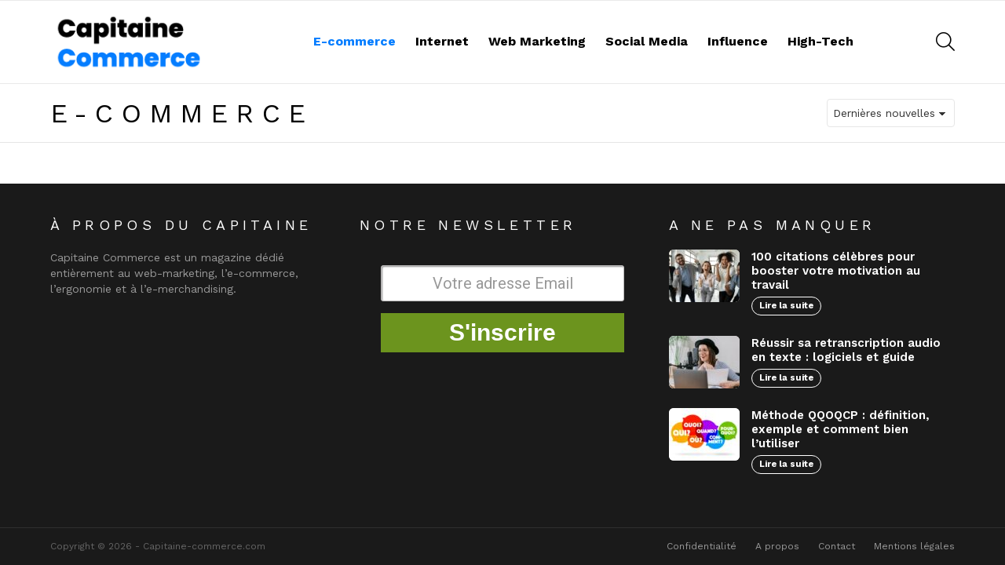

--- FILE ---
content_type: text/html; charset=UTF-8
request_url: https://www.capitaine-commerce.com/category/e-commerce/
body_size: 13850
content:
<!DOCTYPE html>
<!--[if IE 8]>
<html class="no-js g1-off-outside lt-ie10 lt-ie9" id="ie8" lang="fr-FR"><![endif]-->
<!--[if IE 9]>
<html class="no-js g1-off-outside lt-ie10" id="ie9" lang="fr-FR"><![endif]-->
<!--[if !IE]><!-->
<html class="no-js g1-off-outside" lang="fr-FR"><!--<![endif]-->
<head>
	<meta charset="UTF-8"/>
	<link rel="profile" href="http://gmpg.org/xfn/11"/>
	<link rel="pingback" href="https://www.capitaine-commerce.com/xmlrpc.php"/>

	<meta name='robots' content='index, follow, max-image-preview:large, max-snippet:-1, max-video-preview:-1' />

<meta name="viewport" content="initial-scale=1.0, minimum-scale=1.0, height=device-height, width=device-width" />

	<!-- This site is optimized with the Yoast SEO plugin v26.7 - https://yoast.com/wordpress/plugins/seo/ -->
	<title>Archives des E-commerce - Capitaine Commerce</title>
	<link rel="canonical" href="https://www.capitaine-commerce.com/category/e-commerce/" />
	<meta property="og:locale" content="fr_FR" />
	<meta property="og:type" content="article" />
	<meta property="og:title" content="Archives des E-commerce - Capitaine Commerce" />
	<meta property="og:url" content="https://www.capitaine-commerce.com/category/e-commerce/" />
	<meta property="og:site_name" content="Capitaine Commerce" />
	<meta name="twitter:card" content="summary_large_image" />
	<script type="application/ld+json" class="yoast-schema-graph">{"@context":"https://schema.org","@graph":[{"@type":"CollectionPage","@id":"https://www.capitaine-commerce.com/category/e-commerce/","url":"https://www.capitaine-commerce.com/category/e-commerce/","name":"Archives des E-commerce - Capitaine Commerce","isPartOf":{"@id":"https://www.capitaine-commerce.com/#website"},"breadcrumb":{"@id":"https://www.capitaine-commerce.com/category/e-commerce/#breadcrumb"},"inLanguage":"fr-FR"},{"@type":"BreadcrumbList","@id":"https://www.capitaine-commerce.com/category/e-commerce/#breadcrumb","itemListElement":[{"@type":"ListItem","position":1,"name":"Accueil","item":"https://www.capitaine-commerce.com/"},{"@type":"ListItem","position":2,"name":"E-commerce"}]},{"@type":"WebSite","@id":"https://www.capitaine-commerce.com/#website","url":"https://www.capitaine-commerce.com/","name":"Capitaine Commerce","description":"Le Blog du Commerce Digital","publisher":{"@id":"https://www.capitaine-commerce.com/#organization"},"potentialAction":[{"@type":"SearchAction","target":{"@type":"EntryPoint","urlTemplate":"https://www.capitaine-commerce.com/?s={search_term_string}"},"query-input":{"@type":"PropertyValueSpecification","valueRequired":true,"valueName":"search_term_string"}}],"inLanguage":"fr-FR"},{"@type":"Organization","@id":"https://www.capitaine-commerce.com/#organization","name":"Capitaine Commerce","url":"https://www.capitaine-commerce.com/","logo":{"@type":"ImageObject","inLanguage":"fr-FR","@id":"https://www.capitaine-commerce.com/#/schema/logo/image/","url":"https://www.capitaine-commerce.com/wp-content/uploads/2023/09/capitaine-commerce.png","contentUrl":"https://www.capitaine-commerce.com/wp-content/uploads/2023/09/capitaine-commerce.png","width":207,"height":89,"caption":"Capitaine Commerce"},"image":{"@id":"https://www.capitaine-commerce.com/#/schema/logo/image/"}}]}</script>
	<!-- / Yoast SEO plugin. -->


<link rel='dns-prefetch' href='//fonts.googleapis.com' />
<link rel='preconnect' href='https://fonts.gstatic.com' />
<link rel="alternate" type="application/rss+xml" title="Capitaine Commerce &raquo; Flux" href="https://www.capitaine-commerce.com/feed/" />
<link rel="alternate" type="application/rss+xml" title="Capitaine Commerce &raquo; Flux des commentaires" href="https://www.capitaine-commerce.com/comments/feed/" />
<script type="text/javascript" id="wpp-js" src="https://www.capitaine-commerce.com/wp-content/plugins/wordpress-popular-posts/assets/js/wpp.min.js?ver=7.3.6" data-sampling="0" data-sampling-rate="100" data-api-url="https://www.capitaine-commerce.com/wp-json/wordpress-popular-posts" data-post-id="0" data-token="20e401cc1f" data-lang="0" data-debug="0"></script>
<link rel="alternate" type="application/rss+xml" title="Capitaine Commerce &raquo; Flux de la catégorie E-commerce" href="https://www.capitaine-commerce.com/category/e-commerce/feed/" />
<style id='wp-img-auto-sizes-contain-inline-css' type='text/css'>
img:is([sizes=auto i],[sizes^="auto," i]){contain-intrinsic-size:3000px 1500px}
/*# sourceURL=wp-img-auto-sizes-contain-inline-css */
</style>
<style id='wp-emoji-styles-inline-css' type='text/css'>

	img.wp-smiley, img.emoji {
		display: inline !important;
		border: none !important;
		box-shadow: none !important;
		height: 1em !important;
		width: 1em !important;
		margin: 0 0.07em !important;
		vertical-align: -0.1em !important;
		background: none !important;
		padding: 0 !important;
	}
/*# sourceURL=wp-emoji-styles-inline-css */
</style>
<style id='classic-theme-styles-inline-css' type='text/css'>
/*! This file is auto-generated */
.wp-block-button__link{color:#fff;background-color:#32373c;border-radius:9999px;box-shadow:none;text-decoration:none;padding:calc(.667em + 2px) calc(1.333em + 2px);font-size:1.125em}.wp-block-file__button{background:#32373c;color:#fff;text-decoration:none}
/*# sourceURL=/wp-includes/css/classic-themes.min.css */
</style>
<style id='global-styles-inline-css' type='text/css'>
:root{--wp--preset--aspect-ratio--square: 1;--wp--preset--aspect-ratio--4-3: 4/3;--wp--preset--aspect-ratio--3-4: 3/4;--wp--preset--aspect-ratio--3-2: 3/2;--wp--preset--aspect-ratio--2-3: 2/3;--wp--preset--aspect-ratio--16-9: 16/9;--wp--preset--aspect-ratio--9-16: 9/16;--wp--preset--color--black: #000000;--wp--preset--color--cyan-bluish-gray: #abb8c3;--wp--preset--color--white: #ffffff;--wp--preset--color--pale-pink: #f78da7;--wp--preset--color--vivid-red: #cf2e2e;--wp--preset--color--luminous-vivid-orange: #ff6900;--wp--preset--color--luminous-vivid-amber: #fcb900;--wp--preset--color--light-green-cyan: #7bdcb5;--wp--preset--color--vivid-green-cyan: #00d084;--wp--preset--color--pale-cyan-blue: #8ed1fc;--wp--preset--color--vivid-cyan-blue: #0693e3;--wp--preset--color--vivid-purple: #9b51e0;--wp--preset--gradient--vivid-cyan-blue-to-vivid-purple: linear-gradient(135deg,rgb(6,147,227) 0%,rgb(155,81,224) 100%);--wp--preset--gradient--light-green-cyan-to-vivid-green-cyan: linear-gradient(135deg,rgb(122,220,180) 0%,rgb(0,208,130) 100%);--wp--preset--gradient--luminous-vivid-amber-to-luminous-vivid-orange: linear-gradient(135deg,rgb(252,185,0) 0%,rgb(255,105,0) 100%);--wp--preset--gradient--luminous-vivid-orange-to-vivid-red: linear-gradient(135deg,rgb(255,105,0) 0%,rgb(207,46,46) 100%);--wp--preset--gradient--very-light-gray-to-cyan-bluish-gray: linear-gradient(135deg,rgb(238,238,238) 0%,rgb(169,184,195) 100%);--wp--preset--gradient--cool-to-warm-spectrum: linear-gradient(135deg,rgb(74,234,220) 0%,rgb(151,120,209) 20%,rgb(207,42,186) 40%,rgb(238,44,130) 60%,rgb(251,105,98) 80%,rgb(254,248,76) 100%);--wp--preset--gradient--blush-light-purple: linear-gradient(135deg,rgb(255,206,236) 0%,rgb(152,150,240) 100%);--wp--preset--gradient--blush-bordeaux: linear-gradient(135deg,rgb(254,205,165) 0%,rgb(254,45,45) 50%,rgb(107,0,62) 100%);--wp--preset--gradient--luminous-dusk: linear-gradient(135deg,rgb(255,203,112) 0%,rgb(199,81,192) 50%,rgb(65,88,208) 100%);--wp--preset--gradient--pale-ocean: linear-gradient(135deg,rgb(255,245,203) 0%,rgb(182,227,212) 50%,rgb(51,167,181) 100%);--wp--preset--gradient--electric-grass: linear-gradient(135deg,rgb(202,248,128) 0%,rgb(113,206,126) 100%);--wp--preset--gradient--midnight: linear-gradient(135deg,rgb(2,3,129) 0%,rgb(40,116,252) 100%);--wp--preset--font-size--small: 13px;--wp--preset--font-size--medium: 20px;--wp--preset--font-size--large: 36px;--wp--preset--font-size--x-large: 42px;--wp--preset--spacing--20: 0.44rem;--wp--preset--spacing--30: 0.67rem;--wp--preset--spacing--40: 1rem;--wp--preset--spacing--50: 1.5rem;--wp--preset--spacing--60: 2.25rem;--wp--preset--spacing--70: 3.38rem;--wp--preset--spacing--80: 5.06rem;--wp--preset--shadow--natural: 6px 6px 9px rgba(0, 0, 0, 0.2);--wp--preset--shadow--deep: 12px 12px 50px rgba(0, 0, 0, 0.4);--wp--preset--shadow--sharp: 6px 6px 0px rgba(0, 0, 0, 0.2);--wp--preset--shadow--outlined: 6px 6px 0px -3px rgb(255, 255, 255), 6px 6px rgb(0, 0, 0);--wp--preset--shadow--crisp: 6px 6px 0px rgb(0, 0, 0);}:where(.is-layout-flex){gap: 0.5em;}:where(.is-layout-grid){gap: 0.5em;}body .is-layout-flex{display: flex;}.is-layout-flex{flex-wrap: wrap;align-items: center;}.is-layout-flex > :is(*, div){margin: 0;}body .is-layout-grid{display: grid;}.is-layout-grid > :is(*, div){margin: 0;}:where(.wp-block-columns.is-layout-flex){gap: 2em;}:where(.wp-block-columns.is-layout-grid){gap: 2em;}:where(.wp-block-post-template.is-layout-flex){gap: 1.25em;}:where(.wp-block-post-template.is-layout-grid){gap: 1.25em;}.has-black-color{color: var(--wp--preset--color--black) !important;}.has-cyan-bluish-gray-color{color: var(--wp--preset--color--cyan-bluish-gray) !important;}.has-white-color{color: var(--wp--preset--color--white) !important;}.has-pale-pink-color{color: var(--wp--preset--color--pale-pink) !important;}.has-vivid-red-color{color: var(--wp--preset--color--vivid-red) !important;}.has-luminous-vivid-orange-color{color: var(--wp--preset--color--luminous-vivid-orange) !important;}.has-luminous-vivid-amber-color{color: var(--wp--preset--color--luminous-vivid-amber) !important;}.has-light-green-cyan-color{color: var(--wp--preset--color--light-green-cyan) !important;}.has-vivid-green-cyan-color{color: var(--wp--preset--color--vivid-green-cyan) !important;}.has-pale-cyan-blue-color{color: var(--wp--preset--color--pale-cyan-blue) !important;}.has-vivid-cyan-blue-color{color: var(--wp--preset--color--vivid-cyan-blue) !important;}.has-vivid-purple-color{color: var(--wp--preset--color--vivid-purple) !important;}.has-black-background-color{background-color: var(--wp--preset--color--black) !important;}.has-cyan-bluish-gray-background-color{background-color: var(--wp--preset--color--cyan-bluish-gray) !important;}.has-white-background-color{background-color: var(--wp--preset--color--white) !important;}.has-pale-pink-background-color{background-color: var(--wp--preset--color--pale-pink) !important;}.has-vivid-red-background-color{background-color: var(--wp--preset--color--vivid-red) !important;}.has-luminous-vivid-orange-background-color{background-color: var(--wp--preset--color--luminous-vivid-orange) !important;}.has-luminous-vivid-amber-background-color{background-color: var(--wp--preset--color--luminous-vivid-amber) !important;}.has-light-green-cyan-background-color{background-color: var(--wp--preset--color--light-green-cyan) !important;}.has-vivid-green-cyan-background-color{background-color: var(--wp--preset--color--vivid-green-cyan) !important;}.has-pale-cyan-blue-background-color{background-color: var(--wp--preset--color--pale-cyan-blue) !important;}.has-vivid-cyan-blue-background-color{background-color: var(--wp--preset--color--vivid-cyan-blue) !important;}.has-vivid-purple-background-color{background-color: var(--wp--preset--color--vivid-purple) !important;}.has-black-border-color{border-color: var(--wp--preset--color--black) !important;}.has-cyan-bluish-gray-border-color{border-color: var(--wp--preset--color--cyan-bluish-gray) !important;}.has-white-border-color{border-color: var(--wp--preset--color--white) !important;}.has-pale-pink-border-color{border-color: var(--wp--preset--color--pale-pink) !important;}.has-vivid-red-border-color{border-color: var(--wp--preset--color--vivid-red) !important;}.has-luminous-vivid-orange-border-color{border-color: var(--wp--preset--color--luminous-vivid-orange) !important;}.has-luminous-vivid-amber-border-color{border-color: var(--wp--preset--color--luminous-vivid-amber) !important;}.has-light-green-cyan-border-color{border-color: var(--wp--preset--color--light-green-cyan) !important;}.has-vivid-green-cyan-border-color{border-color: var(--wp--preset--color--vivid-green-cyan) !important;}.has-pale-cyan-blue-border-color{border-color: var(--wp--preset--color--pale-cyan-blue) !important;}.has-vivid-cyan-blue-border-color{border-color: var(--wp--preset--color--vivid-cyan-blue) !important;}.has-vivid-purple-border-color{border-color: var(--wp--preset--color--vivid-purple) !important;}.has-vivid-cyan-blue-to-vivid-purple-gradient-background{background: var(--wp--preset--gradient--vivid-cyan-blue-to-vivid-purple) !important;}.has-light-green-cyan-to-vivid-green-cyan-gradient-background{background: var(--wp--preset--gradient--light-green-cyan-to-vivid-green-cyan) !important;}.has-luminous-vivid-amber-to-luminous-vivid-orange-gradient-background{background: var(--wp--preset--gradient--luminous-vivid-amber-to-luminous-vivid-orange) !important;}.has-luminous-vivid-orange-to-vivid-red-gradient-background{background: var(--wp--preset--gradient--luminous-vivid-orange-to-vivid-red) !important;}.has-very-light-gray-to-cyan-bluish-gray-gradient-background{background: var(--wp--preset--gradient--very-light-gray-to-cyan-bluish-gray) !important;}.has-cool-to-warm-spectrum-gradient-background{background: var(--wp--preset--gradient--cool-to-warm-spectrum) !important;}.has-blush-light-purple-gradient-background{background: var(--wp--preset--gradient--blush-light-purple) !important;}.has-blush-bordeaux-gradient-background{background: var(--wp--preset--gradient--blush-bordeaux) !important;}.has-luminous-dusk-gradient-background{background: var(--wp--preset--gradient--luminous-dusk) !important;}.has-pale-ocean-gradient-background{background: var(--wp--preset--gradient--pale-ocean) !important;}.has-electric-grass-gradient-background{background: var(--wp--preset--gradient--electric-grass) !important;}.has-midnight-gradient-background{background: var(--wp--preset--gradient--midnight) !important;}.has-small-font-size{font-size: var(--wp--preset--font-size--small) !important;}.has-medium-font-size{font-size: var(--wp--preset--font-size--medium) !important;}.has-large-font-size{font-size: var(--wp--preset--font-size--large) !important;}.has-x-large-font-size{font-size: var(--wp--preset--font-size--x-large) !important;}
:where(.wp-block-post-template.is-layout-flex){gap: 1.25em;}:where(.wp-block-post-template.is-layout-grid){gap: 1.25em;}
:where(.wp-block-term-template.is-layout-flex){gap: 1.25em;}:where(.wp-block-term-template.is-layout-grid){gap: 1.25em;}
:where(.wp-block-columns.is-layout-flex){gap: 2em;}:where(.wp-block-columns.is-layout-grid){gap: 2em;}
:root :where(.wp-block-pullquote){font-size: 1.5em;line-height: 1.6;}
/*# sourceURL=global-styles-inline-css */
</style>
<link rel='stylesheet' id='contact-form-7-css' href='https://www.capitaine-commerce.com/wp-content/plugins/contact-form-7/includes/css/styles.css?ver=6.1.4' type='text/css' media='all' />
<link rel='stylesheet' id='wordpress-popular-posts-css-css' href='https://www.capitaine-commerce.com/wp-content/plugins/wordpress-popular-posts/assets/css/wpp.css?ver=7.3.6' type='text/css' media='all' />
<link rel='stylesheet' id='g1-main-css' href='https://www.capitaine-commerce.com/wp-content/themes/bimber/css/9.2.5/styles/app/all-light.min.css?ver=9.2.5' type='text/css' media='all' />
<link rel='stylesheet' id='bimber-google-fonts-css' href='//fonts.googleapis.com/css?family=Work+Sans%3A400%2C300%2C500%2C600%2C700%2C800%2C900&#038;subset=latin%2Clatin-ext&#038;display=swap&#038;ver=9.2.5' type='text/css' media='all' />
<link rel='stylesheet' id='bimber-dynamic-style-css' href='https://www.capitaine-commerce.com/wp-content/uploads/dynamic-style-1698155688.css' type='text/css' media='all' />
<link rel='stylesheet' id='bimber-mashshare-css' href='https://www.capitaine-commerce.com/wp-content/themes/bimber/css/9.2.5/styles/app/mashshare-light.min.css?ver=9.2.5' type='text/css' media='all' />
<link rel='stylesheet' id='convert-plus-module-main-style-css' href='https://www.capitaine-commerce.com/wp-content/plugins/convertplug/modules/assets/css/cp-module-main.css?ver=3.6.1' type='text/css' media='all' />
<link rel='stylesheet' id='convert-plus-modal-style-css' href='https://www.capitaine-commerce.com/wp-content/plugins/convertplug/modules/modal/assets/css/modal.min.css?ver=3.6.1' type='text/css' media='all' />
<script type="text/javascript" src="https://www.capitaine-commerce.com/wp-includes/js/jquery/jquery.min.js?ver=3.7.1" id="jquery-core-js"></script>
<script type="text/javascript" src="https://www.capitaine-commerce.com/wp-includes/js/jquery/jquery-migrate.min.js?ver=3.4.1" id="jquery-migrate-js"></script>
<script type="text/javascript" src="https://www.capitaine-commerce.com/wp-content/themes/bimber/js/modernizr/modernizr-custom.min.js?ver=3.3.0" id="modernizr-js"></script>
<link rel="https://api.w.org/" href="https://www.capitaine-commerce.com/wp-json/" /><link rel="alternate" title="JSON" type="application/json" href="https://www.capitaine-commerce.com/wp-json/wp/v2/categories/110" /><link rel="EditURI" type="application/rsd+xml" title="RSD" href="https://www.capitaine-commerce.com/xmlrpc.php?rsd" />
            <style id="wpp-loading-animation-styles">@-webkit-keyframes bgslide{from{background-position-x:0}to{background-position-x:-200%}}@keyframes bgslide{from{background-position-x:0}to{background-position-x:-200%}}.wpp-widget-block-placeholder,.wpp-shortcode-placeholder{margin:0 auto;width:60px;height:3px;background:#dd3737;background:linear-gradient(90deg,#dd3737 0%,#571313 10%,#dd3737 100%);background-size:200% auto;border-radius:3px;-webkit-animation:bgslide 1s infinite linear;animation:bgslide 1s infinite linear}</style>
            	<style>
	@font-face {
		font-family: "bimber";
					src:url("https://www.capitaine-commerce.com/wp-content/themes/bimber/css/9.2.5/bunchy/fonts/bimber.eot");
			src:url("https://www.capitaine-commerce.com/wp-content/themes/bimber/css/9.2.5/bunchy/fonts/bimber.eot?#iefix") format("embedded-opentype"),
			url("https://www.capitaine-commerce.com/wp-content/themes/bimber/css/9.2.5/bunchy/fonts/bimber.woff") format("woff"),
			url("https://www.capitaine-commerce.com/wp-content/themes/bimber/css/9.2.5/bunchy/fonts/bimber.ttf") format("truetype"),
			url("https://www.capitaine-commerce.com/wp-content/themes/bimber/css/9.2.5/bunchy/fonts/bimber.svg#bimber") format("svg");
						font-weight: normal;
		font-style: normal;
		font-display: block;
	}
	</style>
	<meta name="generator" content="Elementor 3.34.1; features: additional_custom_breakpoints; settings: css_print_method-external, google_font-enabled, font_display-swap">
			<style>
				.e-con.e-parent:nth-of-type(n+4):not(.e-lazyloaded):not(.e-no-lazyload),
				.e-con.e-parent:nth-of-type(n+4):not(.e-lazyloaded):not(.e-no-lazyload) * {
					background-image: none !important;
				}
				@media screen and (max-height: 1024px) {
					.e-con.e-parent:nth-of-type(n+3):not(.e-lazyloaded):not(.e-no-lazyload),
					.e-con.e-parent:nth-of-type(n+3):not(.e-lazyloaded):not(.e-no-lazyload) * {
						background-image: none !important;
					}
				}
				@media screen and (max-height: 640px) {
					.e-con.e-parent:nth-of-type(n+2):not(.e-lazyloaded):not(.e-no-lazyload),
					.e-con.e-parent:nth-of-type(n+2):not(.e-lazyloaded):not(.e-no-lazyload) * {
						background-image: none !important;
					}
				}
			</style>
			<link rel="icon" href="https://www.capitaine-commerce.com/wp-content/uploads/2023/09/fav1-48x48.jpg" sizes="32x32" />
<link rel="icon" href="https://www.capitaine-commerce.com/wp-content/uploads/2023/09/fav1.jpg" sizes="192x192" />
<link rel="apple-touch-icon" href="https://www.capitaine-commerce.com/wp-content/uploads/2023/09/fav1.jpg" />
<meta name="msapplication-TileImage" content="https://www.capitaine-commerce.com/wp-content/uploads/2023/09/fav1.jpg" />
	<script>if("undefined"!=typeof localStorage){var nsfwItemId=document.getElementsByName("g1:nsfw-item-id");nsfwItemId=nsfwItemId.length>0?nsfwItemId[0].getAttribute("content"):"g1_nsfw_off",window.g1SwitchNSFW=function(e){e?(localStorage.setItem(nsfwItemId,1),document.documentElement.classList.add("g1-nsfw-off")):(localStorage.removeItem(nsfwItemId),document.documentElement.classList.remove("g1-nsfw-off"))};try{var nsfwmode=localStorage.getItem(nsfwItemId);window.g1SwitchNSFW(nsfwmode)}catch(e){}}</script>
			<style type="text/css" id="wp-custom-css">
			.entry-content p {
	text-align:justify;
}		</style>
		</head>

<body class="archive category category-e-commerce category-110 wp-embed-responsive wp-theme-bimber g1-layout-stretched g1-hoverable g1-has-mobile-logo g1-sidebar-normal elementor-default elementor-kit-4599" itemscope="" itemtype="http://schema.org/WebPage" >

<div class="g1-body-inner">

	<div id="page">
		

		

					<div class="g1-row g1-row-layout-page g1-hb-row g1-hb-row-normal g1-hb-row-a g1-hb-row-1 g1-hb-boxed g1-hb-sticky-off g1-hb-shadow-off">
			<div class="g1-row-inner">
				<div class="g1-column g1-dropable">
											<div class="g1-bin-1 g1-bin-grow-off">
							<div class="g1-bin g1-bin-align-left">
															</div>
						</div>
											<div class="g1-bin-2 g1-bin-grow-on">
							<div class="g1-bin g1-bin-align-center">
															</div>
						</div>
											<div class="g1-bin-3 g1-bin-grow-off">
							<div class="g1-bin g1-bin-align-right">
															</div>
						</div>
									</div>
			</div>
			<div class="g1-row-background"></div>
		</div>
			<div class="g1-row g1-row-layout-page g1-hb-row g1-hb-row-normal g1-hb-row-b g1-hb-row-2 g1-hb-boxed g1-hb-sticky-off g1-hb-shadow-off">
			<div class="g1-row-inner">
				<div class="g1-column g1-dropable">
											<div class="g1-bin-1 g1-bin-grow-off">
							<div class="g1-bin g1-bin-align-left">
																	<div class="g1-id g1-id-desktop">
			<p class="g1-mega g1-mega-1st site-title">
	
			<a class="g1-logo-wrapper"
			   href="https://www.capitaine-commerce.com/" rel="home">
									<picture class="g1-logo g1-logo-default">
						<source media="(min-width: 1025px)" srcset="https://www.capitaine-commerce.com/wp-content/uploads/2023/09/capitaine-commerce.png 2x,https://www.capitaine-commerce.com/wp-content/uploads/2023/09/capitaine-commerce.png 1x">
						<source media="(max-width: 1024px)" srcset="data:image/svg+xml,%3Csvg%20xmlns%3D%27http%3A%2F%2Fwww.w3.org%2F2000%2Fsvg%27%20viewBox%3D%270%200%20200%2025%27%2F%3E">
						<img
							src="https://www.capitaine-commerce.com/wp-content/uploads/2023/09/capitaine-commerce.png"
							width="200"
							height="25"
							alt="Capitaine Commerce" />
					</picture>

											<picture class="g1-logo g1-logo-inverted">
							<source id="g1-logo-inverted-source" media="(min-width: 1025px)" srcset="https://www.capitaine-commerce.com/wp-content/uploads/2023/09/capitaine-commerce.png 2x,https://www.capitaine-commerce.com/wp-content/uploads/2023/09/capitaine-commerce.png 1x" data-srcset="https://www.capitaine-commerce.com/wp-content/uploads/2023/09/capitaine-commerce.png">
							<source media="(max-width: 1024px)" srcset="data:image/svg+xml,%3Csvg%20xmlns%3D%27http%3A%2F%2Fwww.w3.org%2F2000%2Fsvg%27%20viewBox%3D%270%200%20200%2025%27%2F%3E">
							<img
								id="g1-logo-inverted-img"
								class=""
								src="https://www.capitaine-commerce.com/wp-content/uploads/2023/09/capitaine-commerce.png"
								data-src=""
								width="200"
								height="25"
								alt="" />
						</picture>
												</a>

			</p>
	
    
	</div>															</div>
						</div>
											<div class="g1-bin-2 g1-bin-grow-off">
							<div class="g1-bin g1-bin-align-center">
																	<!-- BEGIN .g1-primary-nav -->
<nav id="g1-primary-nav" class="g1-primary-nav"><ul id="g1-primary-nav-menu" class="g1-primary-nav-menu g1-menu-h"><li id="menu-item-4647" class="menu-item menu-item-type-taxonomy menu-item-object-category current-menu-item menu-item-g1-standard menu-item-4647"><a href="https://www.capitaine-commerce.com/category/e-commerce/" aria-current="page">E-commerce</a></li>
<li id="menu-item-4650" class="menu-item menu-item-type-taxonomy menu-item-object-category menu-item-g1-standard menu-item-4650"><a href="https://www.capitaine-commerce.com/category/internet/">Internet</a></li>
<li id="menu-item-4652" class="menu-item menu-item-type-taxonomy menu-item-object-category menu-item-g1-standard menu-item-4652"><a href="https://www.capitaine-commerce.com/category/web-marketing/">Web Marketing</a></li>
<li id="menu-item-4651" class="menu-item menu-item-type-taxonomy menu-item-object-category menu-item-g1-standard menu-item-4651"><a href="https://www.capitaine-commerce.com/category/social-media/">Social Media</a></li>
<li id="menu-item-4649" class="menu-item menu-item-type-taxonomy menu-item-object-category menu-item-g1-standard menu-item-4649"><a href="https://www.capitaine-commerce.com/category/influence/">Influence</a></li>
<li id="menu-item-4648" class="menu-item menu-item-type-taxonomy menu-item-object-category menu-item-g1-standard menu-item-4648"><a href="https://www.capitaine-commerce.com/category/high-tech/">High-Tech</a></li>
</ul></nav><!-- END .g1-primary-nav -->
															</div>
						</div>
											<div class="g1-bin-3 g1-bin-grow-off">
							<div class="g1-bin g1-bin-align-right">
																		<div class="g1-drop g1-drop-with-anim g1-drop-before g1-drop-the-search  g1-drop-m g1-drop-icon ">
		<a class="g1-drop-toggle" href="https://www.capitaine-commerce.com/?s=">
			<span class="g1-drop-toggle-icon"></span><span class="g1-drop-toggle-text">Recherche</span>
			<span class="g1-drop-toggle-arrow"></span>
		</a>
		<div class="g1-drop-content">
			

<div role="search" class="search-form-wrapper">
	<form method="get"
	      class="g1-searchform-tpl-default g1-searchform-ajax search-form"
	      action="https://www.capitaine-commerce.com/">
		<label>
			<span class="screen-reader-text">Recherche de :</span>
			<input type="search" class="search-field"
			       placeholder="Recherche &amp;hellip ;"
			       value="" name="s"
			       title="Recherche de :" />
		</label>
		<button class="search-submit">Recherche</button>
	</form>

			<div class="g1-searches g1-searches-ajax"></div>
	</div>
		</div>
	</div>
															</div>
						</div>
									</div>
			</div>
			<div class="g1-row-background"></div>
		</div>
				<div class="g1-sticky-top-wrapper g1-hb-row-3">
				<div class="g1-row g1-row-layout-page g1-hb-row g1-hb-row-normal g1-hb-row-c g1-hb-row-3 g1-hb-boxed g1-hb-sticky-on g1-hb-shadow-off">
			<div class="g1-row-inner">
				<div class="g1-column g1-dropable">
											<div class="g1-bin-1 g1-bin-grow-off">
							<div class="g1-bin g1-bin-align-left">
															</div>
						</div>
											<div class="g1-bin-2 g1-bin-grow-off">
							<div class="g1-bin g1-bin-align-center">
															</div>
						</div>
											<div class="g1-bin-3 g1-bin-grow-off">
							<div class="g1-bin g1-bin-align-right">
															</div>
						</div>
									</div>
			</div>
			<div class="g1-row-background"></div>
		</div>
			</div>
				<div class="g1-row g1-row-layout-page g1-hb-row g1-hb-row-mobile g1-hb-row-a g1-hb-row-1 g1-hb-boxed g1-hb-sticky-off g1-hb-shadow-off">
			<div class="g1-row-inner">
				<div class="g1-column g1-dropable">
											<div class="g1-bin-1 g1-bin-grow-off">
							<div class="g1-bin g1-bin-align-left">
															</div>
						</div>
											<div class="g1-bin-2 g1-bin-grow-on">
							<div class="g1-bin g1-bin-align-center">
															</div>
						</div>
											<div class="g1-bin-3 g1-bin-grow-off">
							<div class="g1-bin g1-bin-align-right">
															</div>
						</div>
									</div>
			</div>
			<div class="g1-row-background"></div>
		</div>
			<div class="g1-row g1-row-layout-page g1-hb-row g1-hb-row-mobile g1-hb-row-b g1-hb-row-2 g1-hb-boxed g1-hb-sticky-off g1-hb-shadow-off">
			<div class="g1-row-inner">
				<div class="g1-column g1-dropable">
											<div class="g1-bin-1 g1-bin-grow-on">
							<div class="g1-bin g1-bin-align-left">
																	<div class="g1-id g1-id-mobile">
			<p class="g1-mega g1-mega-1st site-title">
	
		<a class="g1-logo-wrapper"
		   href="https://www.capitaine-commerce.com/" rel="home">
							<picture class="g1-logo g1-logo-default">
					<source media="(max-width: 1024px)" srcset="https://www.capitaine-commerce.com/wp-content/uploads/2023/09/capitaine-commerce.png 2x,https://www.capitaine-commerce.com/wp-content/uploads/2023/09/capitaine-commerce.png 1x">
					<source media="(min-width: 1025px)" srcset="data:image/svg+xml,%3Csvg%20xmlns%3D%27http%3A%2F%2Fwww.w3.org%2F2000%2Fsvg%27%20viewBox%3D%270%200%20200%2030%27%2F%3E">
					<img
						src="https://www.capitaine-commerce.com/wp-content/uploads/2023/09/capitaine-commerce.png"
						width="200"
						height="30"
						alt="Capitaine Commerce" />
				</picture>

									<picture class="g1-logo g1-logo-inverted">
						<source id="g1-logo-mobile-inverted-source" media="(max-width: 1024px)" srcset="https://www.capitaine-commerce.com/wp-content/uploads/2023/09/capitaine-commerce.png 2x,https://www.capitaine-commerce.com/wp-content/uploads/2023/09/capitaine-commerce.png 1x" data-srcset="https://www.capitaine-commerce.com/wp-content/uploads/2023/09/capitaine-commerce.png">
						<source media="(min-width: 1025px)" srcset="data:image/svg+xml,%3Csvg%20xmlns%3D%27http%3A%2F%2Fwww.w3.org%2F2000%2Fsvg%27%20viewBox%3D%270%200%20200%2030%27%2F%3E">
						<img
							id="g1-logo-mobile-inverted-img"
							class=""
							src="https://www.capitaine-commerce.com/wp-content/uploads/2023/09/capitaine-commerce.png"
							data-src=""
							width="200"
							height="30"
							alt="" />
					</picture>
									</a>

			</p>
	
    
	</div>															</div>
						</div>
											<div class="g1-bin-2 g1-bin-grow-off">
							<div class="g1-bin g1-bin-align-center">
															</div>
						</div>
											<div class="g1-bin-3 g1-bin-grow-off">
							<div class="g1-bin g1-bin-align-right">
																	<nav class="g1-drop g1-drop-with-anim g1-drop-before g1-drop-the-user  g1-drop-m g1-drop-icon ">


	<a class="g1-drop-toggle snax-login-required" href="https://www.capitaine-commerce.com/logincpcom/">
		<span class="g1-drop-toggle-icon"></span><span class="g1-drop-toggle-text">Connexion</span>
		<span class="g1-drop-toggle-arrow"></span>
	</a>

	
	
	</nav>
																		<div class="g1-drop g1-drop-with-anim g1-drop-before g1-drop-the-search  g1-drop-m g1-drop-icon ">
		<a class="g1-drop-toggle" href="https://www.capitaine-commerce.com/?s=">
			<span class="g1-drop-toggle-icon"></span><span class="g1-drop-toggle-text">Recherche</span>
			<span class="g1-drop-toggle-arrow"></span>
		</a>
		<div class="g1-drop-content">
			

<div role="search" class="search-form-wrapper">
	<form method="get"
	      class="g1-searchform-tpl-default g1-searchform-ajax search-form"
	      action="https://www.capitaine-commerce.com/">
		<label>
			<span class="screen-reader-text">Recherche de :</span>
			<input type="search" class="search-field"
			       placeholder="Recherche &amp;hellip ;"
			       value="" name="s"
			       title="Recherche de :" />
		</label>
		<button class="search-submit">Recherche</button>
	</form>

			<div class="g1-searches g1-searches-ajax"></div>
	</div>
		</div>
	</div>
																		<a class="g1-hamburger g1-hamburger-show g1-hamburger-s  " href="#">
		<span class="g1-hamburger-icon"></span>
			<span class="g1-hamburger-label
			g1-hamburger-label-hidden			">Menu</span>
	</a>
															</div>
						</div>
									</div>
			</div>
			<div class="g1-row-background"></div>
		</div>
				<div class="g1-sticky-top-wrapper g1-hb-row-3">
				<div class="g1-row g1-row-layout-page g1-hb-row g1-hb-row-mobile g1-hb-row-c g1-hb-row-3 g1-hb-boxed g1-hb-sticky-on g1-hb-shadow-off">
			<div class="g1-row-inner">
				<div class="g1-column g1-dropable">
											<div class="g1-bin-1 g1-bin-grow-off">
							<div class="g1-bin g1-bin-align-left">
															</div>
						</div>
											<div class="g1-bin-2 g1-bin-grow-off">
							<div class="g1-bin g1-bin-align-center">
															</div>
						</div>
											<div class="g1-bin-3 g1-bin-grow-off">
							<div class="g1-bin g1-bin-align-right">
															</div>
						</div>
									</div>
			</div>
			<div class="g1-row-background"></div>
		</div>
			</div>
	
		
		
		

	<div id="primary" class="g1-primary-max">
		<div id="content" role="main">

			
<header class="page-header page-header-01 archive-header archive-header-modifiable g1-row g1-row-layout-page">
	<div class="g1-row-inner">
		<div class="g1-column">
			
			<div class="g1-archive-header-text">
				<h1 class="g1-alpha g1-alpha-2nd page-title archive-title">E-commerce</h1>
									</div>


				<div class="g1-archive-filter">
		<select id="g1-archive-filter-select">
							<option data-g1-archive-filter-url='/category/e-commerce/?order=newest' value="newest"  selected='selected'>Dernières nouvelles</option>
							<option data-g1-archive-filter-url='/category/e-commerce/?order=oldest' value="oldest" >Le plus ancien</option>
							<option data-g1-archive-filter-url='/category/e-commerce/?order=most_commented' value="most_commented" >Les plus discutés</option>
							<option data-g1-archive-filter-url='/category/e-commerce/?order=most_views' value="most_views" >Les plus consultés</option>
					</select>
	</div>
				</div>
	</div>
	<div class="g1-row-background">
	</div>
</header>

			

	
		</div><!-- #content -->
	</div><!-- #primary -->


	
<div class=" g1-prefooter g1-prefooter-3cols g1-row g1-row-layout-page">
	<div class="g1-row-inner">

		<div class="g1-column g1-column-1of3">
			<aside id="text-2" class="widget widget_text"><header><h2 class="g1-delta g1-delta-2nd widgettitle"><span>À propos du Capitaine</span></h2></header>			<div class="textwidget"><p>Capitaine Commerce est un magazine dédié entièrement au web-marketing, l&rsquo;e-commerce,  l&rsquo;ergonomie et à l&rsquo;e-merchandising.</p>
</div>
		</aside>		</div>

		<div class="g1-column g1-column-1of3">
			<aside id="custom_html-3" class="widget_text widget widget_custom_html"><div class="textwidget custom-html-widget"><h2 class="g1-delta g1-delta-2nd widgettitle"><span>Notre newsletter</span></h2>

<span class="cp-trigger-shortcode cp-trigger-cp_id_aac7c cp-cp_id_aac7c"></span><style type="text/css"></style><link rel='stylesheet' type='text/css' id='cp-google-fonts' href='https://fonts.googleapis.com/css?family=http://Bitter|Lato|Libre+Baskerville|Montserrat|Neuton|Open+Sans|Pacifico|Raleway|Roboto|Sacramento|Varela+Round|Lato|Open%20Sans|Libre%20Baskerville|Montserrat|Neuton|Raleway|Roboto|Sacramento|Varela%20Round|Pacifico|Bitter' media='none' onload = 'if(media!=&quot;all&quot;)media=&quot;all&quot;'>		
		<div data-form-layout="cp-form-layout-1" class="cp-module cp-modal-popup-container cp_id_aac7c cp-instant-coupon-container cp-inline-modal-container " data-style-id ="cp_id_aac7c"  data-module-name ="modal" data-close-gravity = "1" >
			<div class="content-696922ba36387 cp-modal-inline cp-do-not-close-inline  smile-none  global_modal_container do_not_close  "  data-scheduled=false  data-closed-cookie-time="0" data-conversion-cookie-time="0"  data-modal-id="cp_id_aac7c"  data-modal-style="cp_id_aac7c"  data-option="smile_modal_styles" data-placeholder-font="inherit"data-custom-class = "cp-trigger-cp_id_aac7c cp-cp_id_aac7c cp-open"data-class = "content-696922ba36387"data-load-on-refresh = "enabled"data-load-on-count = "" data-affiliate_setting ="0"  data-overlay-animation = "smile-none"       data-tz-offset = "1"data-image-position = ""data-placeholder-color = ""data-timezonename = "wordpress"data-timezone = "Europe/Paris"  style=" " >
					<div class="cp-modal cp-modal-custom-size" style="width:100%;height:auto;max-width:350px;">
					<div class="cp-animate-container"  data-overlay-animation = "smile-none"  data-exit-animation="cp-overlay-none">
						<div class="cp-modal-content "   style = "border-radius: 0px;-moz-border-radius: 0px;-webkit-border-radius: 0px;border-style: none;border-color: rgb(112, 111, 116);border-width:  px;border-width:6px;" >	
								
							<div class="cp-modal-body cp-instant-coupon  cp-no-padding " style = "" >
																<div class="cp-modal-body-overlay cp_cs_overlay" style="background-color:#1a1a1a;;;"></div>
																		<div class="cp-row">
			<div class="col-lg-12 col-md-12 col-sm-12 col-xs-12 cp-text-container " >
				<div class="cp-desc-container 
				cp-empty					">
					<div class="cp-description cp_responsive" style="background-color:#1a1a1a ;border-top-color:#1a1a1a "></div>
				</div>
				<div class="cp-title-container 
				cp-empty					">
					<h2 class="cp-title cp_responsive" ></h2>
				</div>          		
				<div class="cp-short-desc-container 
				cp-empty					">
					<div class="cp-short-description cp-desc cp_responsive " ></div>
				</div>
				<div class="cp-form-container">
					
		<style type="text/css" class="cp-form-css">.content-696922ba36387 .cp-form-container label:not(.cp-label) {    display:none;}.content-696922ba36387 .cp-form-container label {    color: rgb(153, 153, 153);   font-size: 15px;	font-family:; 	text-align: center;} .content-696922ba36387 .cp-form-container .cp-form-field select {    text-align-last: center;   direction: ;}.content-696922ba36387 .cp-form-container input:focus:not([type='radio']):not([type='checkbox']):not([type='range']), .content-696922ba36387 .cp-form-container textarea:focus, .content-696922ba36387 .cp-form-container .cp-form-field button, .content-696922ba36387 .cp-form-container .cp-form-field input, .content-696922ba36387 .cp-form-container .cp-form-field select, .content-696922ba36387 .cp-form-container .cp-form-field textarea { 	text-align: center; 	font-size: 20px; 	font-family: ; 	color: rgb(153, 153, 153); 	background-color: rgb(255, 255, 255); 	border-color: rgb(191, 190, 190); 	padding-top: 10px; 	padding-bottom: 10px; 	padding-left: 15px; 	padding-right: 15px; 	border-radius: 3px;}.content-696922ba36387 .cp-form-container .cp-form-field  .cp-label {  	text-align: center; 	font-size: 20px; 	font-family: ; 	color: rgb(153, 153, 153); 	padding-top: 10px; 	padding-bottom: 10px; 	border-radius: 3px;}.content-696922ba36387 .enable_input_shadow .cp-input ,.enable_input_shadow input.cp-number ,.enable_input_shadow select.cp-dropdown {   -webkit-box-shadow: inset 1px 1px 2px 0px rgba(66, 66, 66, 0.6)!important;  -moz-box-shadow: inset 1px 1px 2px 0px rgba(66, 66, 66, 0.6)!important;  box-shadow: inset 1px 1px 2px 0px rgba(66, 66, 66, 0.6)!important;}.content-696922ba36387 .cp-form-container .cp-submit {  	padding-top: 10px; 	padding-bottom: 10px; 	padding-left: 15px; 	padding-right: 15px;}.content-696922ba36387 .cp-form-container .cp-submit.cp-btn-flat {  	background: rgb(108, 148, 30)!important;border-radius:0px;}.content-696922ba36387 .cp-form-container .cp-submit.cp-btn-flat:hover {  	background: rgba(95, 135, 17, undefined)!important;}.content-696922ba36387 .cp-form-field.cp-enable-box-shadow > div { border-radius: 3px;}</style>
			<div class="form-main cp-form-layout-1">

				<form class="cp-form smile-optin-form  enable_input_shadow">

							<input type="hidden" id="2002694872_wpnonce" name="_wpnonce" value="b8e4e89afc">
		<input type="hidden" name="cp-page-url" value="https://www.capitaine-commerce.com/category/e-commerce" />
		<input type="hidden" name="param[user_id]" value="cp-uid-840a009985fb0973387b77da7a70e5c828eb8724e237fda2e1922b2ba7cc8ca6" />
		<input type="hidden" name="param[date]" value="15-1-2026" />
		<input type="hidden" name="list_parent_index" value="0" />
		<input type="hidden" name="action" value="cp_add_subscriber" />
		<input type="hidden" name="list_id" value="0" />
		<input type="hidden" name="style_id" value="cp_id_aac7c" />
		<input type="hidden" name="msg_wrong_email" value='Adresse Email invalide!' />
		<input type="hidden" name="message" value="A bientôt par Email!" />
		<input type="hidden" name="cp_module_name" value="" />
		<input type="hidden" name="cp_module_type" value="" />
				<input type="text" name="cp_set_hp" value="" style="display: none;"/>
			
						<div class="cp-all-inputs-wrap col-xs-12  ">

							

											<div class="cp-form-field  col-md-12 col-lg-12 col-sm-12 col-xs-12 odd-field-fallback ">
																								<label for="email-cp_id_aac7c-696922ba3658f" >Email</label>
												 
												<div>
													<input id="email-cp_id_aac7c-696922ba3658f" class="cp-input cp-email" type="email" name="param[email]" aria-labelledby="email-cp_id_aac7c-696922ba3658f" placeholder="Votre adresse Email"  required  />									</div></div><!-- .cp-form-field -->

																</div>
						
					<div class="cp-submit-wrap  cp-submit-wrap-full col-md-12 col-lg-12 col-sm-12 col-xs-12 ">
													<div class="cp-submit btn-subscribe cp_responsive cp-btn-flat  "    rel="noopener">
								S'inscrire							</div>
													</div><!-- .cp-submit-wrap -->
					</form><!-- .smile-optin-form -->
				</div>
									</div><!-- .cp-form-container -->
				<div class="cp-info-container cp_responsive 
				cp-empty					" style="color: rgb(51, 51, 51);">
									</div>

			</div><!-- .col-lg-7 col-md-7 col-sm-7 col-xs-12 cp-text-container -->
		</div>
				<input type="hidden" class="cp-impress-nonce" name="cp-impress-nonce" value="5346f876fe">

	</div><!-- .cp-modal-body -->

		</div><!-- .cp-modal-content -->

					<div class="cp-form-processing-wrap" style="border-radius: 0px;-moz-border-radius: 0px;-webkit-border-radius: 0px;border-style: none;border-color: rgb(112, 111, 116);border-width:  px;border-width:6px;;border-width: 0px;background-image:url();">
				<div class="cp-form-after-submit">
					<div class ="cp-form-processing">
						<div class ="cp-form-processing" >
							<div class="smile-absolute-loader" style="visibility: visible;">
								<div class="smile-loader" style = "" >
									<div class="smile-loading-bar"></div>
									<div class="smile-loading-bar"></div>
									<div class="smile-loading-bar"></div>
									<div class="smile-loading-bar"></div>
								</div>
							</div>
						</div>
					</div>
					<div class ="cp-msg-on-submit" style="color:"></div>
				</div>
			</div>
	
			</div><!-- .cp-animate-container -->

			<span class="cp-modal-inline-end" data-style="cp_id_aac7c"></span>
	
</div><!-- .cp-modal -->

		<!-- .affiliate link for fullscreen -->

			</div><!-- .cp-overlay -->
</div><!-- .cp-modal-popup-container -->
		</div></aside>		</div>

		<div class="g1-column g1-column-1of3">
			<aside id="bimber_widget_posts-8" class="widget widget_bimber_widget_posts"><header><h2 class="g1-delta g1-delta-2nd widgettitle"><span>A ne pas manquer</span></h2></header>			<div id="g1-widget-posts-1"
			     class=" g1-widget-posts">
									<div class="g1-collection">
	
			<div class="g1-collection-viewport">
			<ul class="g1-collection-items">
									<li class="g1-collection-item">
						
<article class="entry-tpl-listxxs post-4778 post type-post status-publish format-standard has-post-thumbnail category-entreprendre">
	<div class="entry-featured-media " ><a title="100 citations célèbres pour booster votre motivation au travail" class="g1-frame" href="https://www.capitaine-commerce.com/citations-booster-motivation-travail/"><div class="g1-frame-inner"><img width="90" height="67" src="https://www.capitaine-commerce.com/wp-content/uploads/2023/10/booster-sa-motivation-au-travail-90x67.jpg" class="attachment-bimber-list-xxs size-bimber-list-xxs wp-post-image" alt="booster votre motivation au travail" decoding="async" srcset="https://www.capitaine-commerce.com/wp-content/uploads/2023/10/booster-sa-motivation-au-travail-90x67.jpg 90w, https://www.capitaine-commerce.com/wp-content/uploads/2023/10/booster-sa-motivation-au-travail-192x144.jpg 192w, https://www.capitaine-commerce.com/wp-content/uploads/2023/10/booster-sa-motivation-au-travail-384x288.jpg 384w, https://www.capitaine-commerce.com/wp-content/uploads/2023/10/booster-sa-motivation-au-travail-180x135.jpg 180w, https://www.capitaine-commerce.com/wp-content/uploads/2023/10/booster-sa-motivation-au-travail-561x421.jpg 561w" sizes="(max-width: 90px) 100vw, 90px" /><span class="g1-frame-icon g1-frame-icon-"></span></div></a></div>
	<header class="entry-header">
		<h3 class="g1-epsilon g1-epsilon-1st entry-title"><a href="https://www.capitaine-commerce.com/citations-booster-motivation-travail/" rel="bookmark">100 citations célèbres pour booster votre motivation au travail</a></h3>	</header>

		<p class="entry-ctas">
		<a class="entry-cta g1-button g1-button-simple g1-button-xs" href="https://www.capitaine-commerce.com/citations-booster-motivation-travail/">
			Lire la suite		</a>
	</p>
	</article>
					</li>
									<li class="g1-collection-item">
						
<article class="entry-tpl-listxxs post-4773 post type-post status-publish format-standard has-post-thumbnail category-web-marketing">
	<div class="entry-featured-media " ><a title="Réussir sa retranscription audio en texte : logiciels et guide" class="g1-frame" href="https://www.capitaine-commerce.com/retranscription-audio-en-texte/"><div class="g1-frame-inner"><img width="90" height="67" src="https://www.capitaine-commerce.com/wp-content/uploads/2023/10/retranscription-audio-en-texte-90x67.jpg" class="attachment-bimber-list-xxs size-bimber-list-xxs wp-post-image" alt="femme qui réalise une retranscription audio en texte" decoding="async" srcset="https://www.capitaine-commerce.com/wp-content/uploads/2023/10/retranscription-audio-en-texte-90x67.jpg 90w, https://www.capitaine-commerce.com/wp-content/uploads/2023/10/retranscription-audio-en-texte-192x144.jpg 192w, https://www.capitaine-commerce.com/wp-content/uploads/2023/10/retranscription-audio-en-texte-384x288.jpg 384w, https://www.capitaine-commerce.com/wp-content/uploads/2023/10/retranscription-audio-en-texte-180x135.jpg 180w, https://www.capitaine-commerce.com/wp-content/uploads/2023/10/retranscription-audio-en-texte-561x421.jpg 561w" sizes="(max-width: 90px) 100vw, 90px" /><span class="g1-frame-icon g1-frame-icon-"></span></div></a></div>
	<header class="entry-header">
		<h3 class="g1-epsilon g1-epsilon-1st entry-title"><a href="https://www.capitaine-commerce.com/retranscription-audio-en-texte/" rel="bookmark">Réussir sa retranscription audio en texte : logiciels et guide</a></h3>	</header>

		<p class="entry-ctas">
		<a class="entry-cta g1-button g1-button-simple g1-button-xs" href="https://www.capitaine-commerce.com/retranscription-audio-en-texte/">
			Lire la suite		</a>
	</p>
	</article>
					</li>
									<li class="g1-collection-item">
						
<article class="entry-tpl-listxxs post-4763 post type-post status-publish format-standard has-post-thumbnail category-web-marketing">
	<div class="entry-featured-media " ><a title="Méthode QQOQCP : définition, exemple et comment bien l&rsquo;utiliser" class="g1-frame" href="https://www.capitaine-commerce.com/methode-qqoqcp/"><div class="g1-frame-inner"><img width="90" height="67" src="https://www.capitaine-commerce.com/wp-content/uploads/2023/10/methode-QQOQCP-90x67.jpeg" class="attachment-bimber-list-xxs size-bimber-list-xxs wp-post-image" alt="méthode QQOQCP" decoding="async" srcset="https://www.capitaine-commerce.com/wp-content/uploads/2023/10/methode-QQOQCP-90x67.jpeg 90w, https://www.capitaine-commerce.com/wp-content/uploads/2023/10/methode-QQOQCP-192x144.jpeg 192w, https://www.capitaine-commerce.com/wp-content/uploads/2023/10/methode-QQOQCP-384x288.jpeg 384w, https://www.capitaine-commerce.com/wp-content/uploads/2023/10/methode-QQOQCP-180x135.jpeg 180w, https://www.capitaine-commerce.com/wp-content/uploads/2023/10/methode-QQOQCP-561x421.jpeg 561w" sizes="(max-width: 90px) 100vw, 90px" /><span class="g1-frame-icon g1-frame-icon-"></span></div></a></div>
	<header class="entry-header">
		<h3 class="g1-epsilon g1-epsilon-1st entry-title"><a href="https://www.capitaine-commerce.com/methode-qqoqcp/" rel="bookmark">Méthode QQOQCP : définition, exemple et comment bien l&rsquo;utiliser</a></h3>	</header>

		<p class="entry-ctas">
		<a class="entry-cta g1-button g1-button-simple g1-button-xs" href="https://www.capitaine-commerce.com/methode-qqoqcp/">
			Lire la suite		</a>
	</p>
	</article>
					</li>
							</ul>
		</div>
	</div><!-- .g1-collection -->
							</div>
			</aside>		</div>

	</div>
	<div class="g1-row-background">
		<div class="g1-row-background-media">
		</div>
	</div>
</div><!-- .g1-prefooter -->

		<div class="g1-footer g1-row g1-row-layout-page">
			<div class="g1-row-inner">
				<div class="g1-column">

					<p class="g1-footer-text">Copyright © 2026 - Capitaine-commerce.com</p>

					
					<nav id="g1-footer-nav" class="g1-footer-nav"><ul id="g1-footer-nav-menu" class=""><li id="menu-item-4669" class="menu-item menu-item-type-post_type menu-item-object-page menu-item-privacy-policy menu-item-4669"><a rel="privacy-policy" href="https://www.capitaine-commerce.com/confidentialite/">Confidentialité</a></li>
<li id="menu-item-4670" class="menu-item menu-item-type-post_type menu-item-object-page menu-item-4670"><a href="https://www.capitaine-commerce.com/about/">A propos</a></li>
<li id="menu-item-4671" class="menu-item menu-item-type-post_type menu-item-object-page menu-item-4671"><a href="https://www.capitaine-commerce.com/contact/">Contact</a></li>
<li id="menu-item-4672" class="menu-item menu-item-type-post_type menu-item-object-page menu-item-4672"><a href="https://www.capitaine-commerce.com/mentions-legales-2/">Mentions légales</a></li>
</ul></nav>
					
				</div><!-- .g1-column -->
			</div>
			<div class="g1-row-background">
			</div>
		</div><!-- .g1-row -->

					<a href="#page" class="g1-back-to-top">Retour en haut de la page</a>
						</div><!-- #page -->

<div class="g1-canvas-overlay">
</div>

</div><!-- .g1-body-inner -->

<div id="g1-breakpoint-desktop">
</div>


<div class="g1-canvas g1-canvas-global g1-canvas-no-js">
	<div class="g1-canvas-inner">
		<div class="g1-canvas-content">
			<a class="g1-canvas-toggle" href="#">Fermer</a>

			

<div role="search" class="search-form-wrapper">
	<form method="get"
	      class="g1-searchform-tpl-default search-form"
	      action="https://www.capitaine-commerce.com/">
		<label>
			<span class="screen-reader-text">Recherche de :</span>
			<input type="search" class="search-field"
			       placeholder="Recherche &amp;hellip ;"
			       value="" name="s"
			       title="Recherche de :" />
		</label>
		<button class="search-submit">Recherche</button>
	</form>

	</div>
	<!-- BEGIN .g1-primary-nav -->
	<nav id="g1-canvas-primary-nav" class="g1-primary-nav"><ul id="g1-canvas-primary-nav-menu" class="g1-primary-nav-menu g1-menu-v"><li class="menu-item menu-item-type-taxonomy menu-item-object-category current-menu-item menu-item-4647"><a href="https://www.capitaine-commerce.com/category/e-commerce/" aria-current="page">E-commerce</a></li>
<li class="menu-item menu-item-type-taxonomy menu-item-object-category menu-item-4650"><a href="https://www.capitaine-commerce.com/category/internet/">Internet</a></li>
<li class="menu-item menu-item-type-taxonomy menu-item-object-category menu-item-4652"><a href="https://www.capitaine-commerce.com/category/web-marketing/">Web Marketing</a></li>
<li class="menu-item menu-item-type-taxonomy menu-item-object-category menu-item-4651"><a href="https://www.capitaine-commerce.com/category/social-media/">Social Media</a></li>
<li class="menu-item menu-item-type-taxonomy menu-item-object-category menu-item-4649"><a href="https://www.capitaine-commerce.com/category/influence/">Influence</a></li>
<li class="menu-item menu-item-type-taxonomy menu-item-object-category menu-item-4648"><a href="https://www.capitaine-commerce.com/category/high-tech/">High-Tech</a></li>
</ul></nav>		<!-- END .g1-primary-nav -->
			</div>
							<div class="g1-canvas-background">
			</div>
			</div>
</div>
<script type="speculationrules">
{"prefetch":[{"source":"document","where":{"and":[{"href_matches":"/*"},{"not":{"href_matches":["/wp-*.php","/wp-admin/*","/wp-content/uploads/*","/wp-content/*","/wp-content/plugins/*","/wp-content/themes/bimber/*","/*\\?(.+)"]}},{"not":{"selector_matches":"a[rel~=\"nofollow\"]"}},{"not":{"selector_matches":".no-prefetch, .no-prefetch a"}}]},"eagerness":"conservative"}]}
</script>
<style type="text/css"></style><link rel='stylesheet' type='text/css' id='cp-google-fonts' href='https://fonts.googleapis.com/css?family=http://Bitter|Lato|Libre+Baskerville|Montserrat|Neuton|Open+Sans|Pacifico|Raleway|Roboto|Sacramento|Varela+Round|Lato|Open%20Sans|Libre%20Baskerville|Montserrat|Neuton|Raleway|Roboto|Sacramento|Varela%20Round|Pacifico|Bitter' media='none' onload = 'if(media!=&quot;all&quot;)media=&quot;all&quot;'>				<div data-class-id="content-696922ba3bbe2" data-referrer-domain="" data-referrer-check="hide" data-after-content-value="50" data-overlay-class = "overlay-zoomin" data-onload-delay = ""data-onscroll-value = ""data-exit-intent = "disabled"data-add-to-cart = "0" data-closed-cookie-time="0" data-conversion-cookie-time="0"  data-modal-id="cp_id_aac7c"  data-modal-style="cp_id_aac7c"  data-option="smile_modal_styles"    data-custom-class = "cp-cp_id_aac7c cp-modal-global"data-load-on-refresh = "enabled"data-dev-mode = "enabled"data-custom-selector = "" class="overlay-show cp-onload cp-global-load  cp-cp_id_aac7c cp-modal-global" data-module-type="modal" ></div>
		
		<div data-form-layout="cp-form-layout-1" class="cp-module cp-modal-popup-container cp_id_aac7c cp-instant-coupon-container " data-style-id ="cp_id_aac7c"  data-module-name ="modal" data-close-gravity = "1" >
			<div class="content-696922ba3bbe2 cp-overlay   smile-none  global_modal_container  do_not_close   "  data-scheduled=false  data-closed-cookie-time="0" data-conversion-cookie-time="0"  data-modal-id="cp_id_aac7c"  data-modal-style="cp_id_aac7c"  data-option="smile_modal_styles" data-placeholder-font="inherit"data-custom-class = "cp-cp_id_aac7c cp-modal-global"data-class = "content-696922ba3bbe2"data-load-on-refresh = "enabled"data-load-on-count = "" data-affiliate_setting ="0"  data-overlay-animation = "smile-none"       data-tz-offset = "1"data-image-position = ""data-placeholder-color = ""data-timezonename = "wordpress"data-timezone = "Europe/Paris"  style=" " >
				<div class="cp-overlay-background" style=" background-color:rgba(0, 0, 0, 0.7);"></div>	<div class="cp-modal cp-modal-custom-size" style="width:100%;height:auto;max-width:350px;">
					<div class="cp-animate-container"  data-overlay-animation = "smile-none"  data-exit-animation="cp-overlay-none">
						<div class="cp-modal-content "   style = "border-radius: 0px;-moz-border-radius: 0px;-webkit-border-radius: 0px;border-style: none;border-color: rgb(112, 111, 116);border-width:  px;border-width:6px;" >	
								
							<div class="cp-modal-body cp-instant-coupon  cp-no-padding " style = "" >
																<div class="cp-modal-body-overlay cp_cs_overlay" style="background-color:#1a1a1a;;;"></div>
																		<div class="cp-row">
			<div class="col-lg-12 col-md-12 col-sm-12 col-xs-12 cp-text-container " >
				<div class="cp-desc-container 
				cp-empty					">
					<div class="cp-description cp_responsive" style="background-color:#1a1a1a ;border-top-color:#1a1a1a "></div>
				</div>
				<div class="cp-title-container 
				cp-empty					">
					<h2 class="cp-title cp_responsive" ></h2>
				</div>          		
				<div class="cp-short-desc-container 
				cp-empty					">
					<div class="cp-short-description cp-desc cp_responsive " ></div>
				</div>
				<div class="cp-form-container">
					
		<style type="text/css" class="cp-form-css">.content-696922ba3bbe2 .cp-form-container label:not(.cp-label) {    display:none;}.content-696922ba3bbe2 .cp-form-container label {    color: rgb(153, 153, 153);   font-size: 15px;	font-family:; 	text-align: center;} .content-696922ba3bbe2 .cp-form-container .cp-form-field select {    text-align-last: center;   direction: ;}.content-696922ba3bbe2 .cp-form-container input:focus:not([type='radio']):not([type='checkbox']):not([type='range']), .content-696922ba3bbe2 .cp-form-container textarea:focus, .content-696922ba3bbe2 .cp-form-container .cp-form-field button, .content-696922ba3bbe2 .cp-form-container .cp-form-field input, .content-696922ba3bbe2 .cp-form-container .cp-form-field select, .content-696922ba3bbe2 .cp-form-container .cp-form-field textarea { 	text-align: center; 	font-size: 20px; 	font-family: ; 	color: rgb(153, 153, 153); 	background-color: rgb(255, 255, 255); 	border-color: rgb(191, 190, 190); 	padding-top: 10px; 	padding-bottom: 10px; 	padding-left: 15px; 	padding-right: 15px; 	border-radius: 3px;}.content-696922ba3bbe2 .cp-form-container .cp-form-field  .cp-label {  	text-align: center; 	font-size: 20px; 	font-family: ; 	color: rgb(153, 153, 153); 	padding-top: 10px; 	padding-bottom: 10px; 	border-radius: 3px;}.content-696922ba3bbe2 .enable_input_shadow .cp-input ,.enable_input_shadow input.cp-number ,.enable_input_shadow select.cp-dropdown {   -webkit-box-shadow: inset 1px 1px 2px 0px rgba(66, 66, 66, 0.6)!important;  -moz-box-shadow: inset 1px 1px 2px 0px rgba(66, 66, 66, 0.6)!important;  box-shadow: inset 1px 1px 2px 0px rgba(66, 66, 66, 0.6)!important;}.content-696922ba3bbe2 .cp-form-container .cp-submit {  	padding-top: 10px; 	padding-bottom: 10px; 	padding-left: 15px; 	padding-right: 15px;}.content-696922ba3bbe2 .cp-form-container .cp-submit.cp-btn-flat {  	background: rgb(108, 148, 30)!important;border-radius:0px;}.content-696922ba3bbe2 .cp-form-container .cp-submit.cp-btn-flat:hover {  	background: rgba(95, 135, 17, undefined)!important;}.content-696922ba3bbe2 .cp-form-field.cp-enable-box-shadow > div { border-radius: 3px;}</style>
			<div class="form-main cp-form-layout-1">

				<form class="cp-form smile-optin-form  enable_input_shadow">

							<input type="hidden" id="1678164016_wpnonce" name="_wpnonce" value="b8e4e89afc">
		<input type="hidden" name="cp-page-url" value="https://www.capitaine-commerce.com/category/e-commerce" />
		<input type="hidden" name="param[user_id]" value="cp-uid-1301939224133da7e5001a8ed54a95867ed995ef0fda172fd467359ad62ede7a" />
		<input type="hidden" name="param[date]" value="15-1-2026" />
		<input type="hidden" name="list_parent_index" value="0" />
		<input type="hidden" name="action" value="cp_add_subscriber" />
		<input type="hidden" name="list_id" value="0" />
		<input type="hidden" name="style_id" value="cp_id_aac7c" />
		<input type="hidden" name="msg_wrong_email" value='Adresse Email invalide!' />
		<input type="hidden" name="message" value="A bientôt par Email!" />
		<input type="hidden" name="cp_module_name" value="" />
		<input type="hidden" name="cp_module_type" value="" />
				<input type="text" name="cp_set_hp" value="" style="display: none;"/>
			
						<div class="cp-all-inputs-wrap col-xs-12  ">

							

											<div class="cp-form-field  col-md-12 col-lg-12 col-sm-12 col-xs-12 odd-field-fallback ">
																								<label for="email-cp_id_aac7c-696922ba3bdd2" >Email</label>
												 
												<div>
													<input id="email-cp_id_aac7c-696922ba3bdd2" class="cp-input cp-email" type="email" name="param[email]" aria-labelledby="email-cp_id_aac7c-696922ba3bdd2" placeholder="Votre adresse Email"  required  />									</div></div><!-- .cp-form-field -->

																</div>
						
					<div class="cp-submit-wrap  cp-submit-wrap-full col-md-12 col-lg-12 col-sm-12 col-xs-12 ">
													<div class="cp-submit btn-subscribe cp_responsive cp-btn-flat  "    rel="noopener">
								S'inscrire							</div>
													</div><!-- .cp-submit-wrap -->
					</form><!-- .smile-optin-form -->
				</div>
									</div><!-- .cp-form-container -->
				<div class="cp-info-container cp_responsive 
				cp-empty					" style="color: rgb(51, 51, 51);">
									</div>

			</div><!-- .col-lg-7 col-md-7 col-sm-7 col-xs-12 cp-text-container -->
		</div>
				<input type="hidden" class="cp-impress-nonce" name="cp-impress-nonce" value="5346f876fe">

	</div><!-- .cp-modal-body -->

		</div><!-- .cp-modal-content -->

					<div class="cp-form-processing-wrap" style="border-radius: 0px;-moz-border-radius: 0px;-webkit-border-radius: 0px;border-style: none;border-color: rgb(112, 111, 116);border-width:  px;border-width:6px;;border-width: 0px;background-image:url();">
				<div class="cp-form-after-submit">
					<div class ="cp-form-processing">
						<div class ="cp-form-processing" >
							<div class="smile-absolute-loader" style="visibility: visible;">
								<div class="smile-loader" style = "" >
									<div class="smile-loading-bar"></div>
									<div class="smile-loading-bar"></div>
									<div class="smile-loading-bar"></div>
									<div class="smile-loading-bar"></div>
								</div>
							</div>
						</div>
					</div>
					<div class ="cp-msg-on-submit" style="color:"></div>
				</div>
			</div>
	
			</div><!-- .cp-animate-container -->

		
</div><!-- .cp-modal -->

		<!-- .affiliate link for fullscreen -->

			</div><!-- .cp-overlay -->
</div><!-- .cp-modal-popup-container -->
					<script>
				const lazyloadRunObserver = () => {
					const lazyloadBackgrounds = document.querySelectorAll( `.e-con.e-parent:not(.e-lazyloaded)` );
					const lazyloadBackgroundObserver = new IntersectionObserver( ( entries ) => {
						entries.forEach( ( entry ) => {
							if ( entry.isIntersecting ) {
								let lazyloadBackground = entry.target;
								if( lazyloadBackground ) {
									lazyloadBackground.classList.add( 'e-lazyloaded' );
								}
								lazyloadBackgroundObserver.unobserve( entry.target );
							}
						});
					}, { rootMargin: '200px 0px 200px 0px' } );
					lazyloadBackgrounds.forEach( ( lazyloadBackground ) => {
						lazyloadBackgroundObserver.observe( lazyloadBackground );
					} );
				};
				const events = [
					'DOMContentLoaded',
					'elementor/lazyload/observe',
				];
				events.forEach( ( event ) => {
					document.addEventListener( event, lazyloadRunObserver );
				} );
			</script>
			<link rel='stylesheet' id='instant_coupon-cp_id_aac7c-css' href='https://www.capitaine-commerce.com/wp-content/plugins/convertplug/modules/modal//assets/demos/instant_coupon/instant_coupon.min.css?ver=3.6.1' type='text/css' media='all' />
<script type="text/javascript" src="https://www.capitaine-commerce.com/wp-includes/js/dist/hooks.min.js?ver=dd5603f07f9220ed27f1" id="wp-hooks-js"></script>
<script type="text/javascript" src="https://www.capitaine-commerce.com/wp-includes/js/dist/i18n.min.js?ver=c26c3dc7bed366793375" id="wp-i18n-js"></script>
<script type="text/javascript" id="wp-i18n-js-after">
/* <![CDATA[ */
wp.i18n.setLocaleData( { 'text direction\u0004ltr': [ 'ltr' ] } );
//# sourceURL=wp-i18n-js-after
/* ]]> */
</script>
<script type="text/javascript" src="https://www.capitaine-commerce.com/wp-content/plugins/contact-form-7/includes/swv/js/index.js?ver=6.1.4" id="swv-js"></script>
<script type="text/javascript" id="contact-form-7-js-translations">
/* <![CDATA[ */
( function( domain, translations ) {
	var localeData = translations.locale_data[ domain ] || translations.locale_data.messages;
	localeData[""].domain = domain;
	wp.i18n.setLocaleData( localeData, domain );
} )( "contact-form-7", {"translation-revision-date":"2025-02-06 12:02:14+0000","generator":"GlotPress\/4.0.1","domain":"messages","locale_data":{"messages":{"":{"domain":"messages","plural-forms":"nplurals=2; plural=n > 1;","lang":"fr"},"This contact form is placed in the wrong place.":["Ce formulaire de contact est plac\u00e9 dans un mauvais endroit."],"Error:":["Erreur\u00a0:"]}},"comment":{"reference":"includes\/js\/index.js"}} );
//# sourceURL=contact-form-7-js-translations
/* ]]> */
</script>
<script type="text/javascript" id="contact-form-7-js-before">
/* <![CDATA[ */
var wpcf7 = {
    "api": {
        "root": "https:\/\/www.capitaine-commerce.com\/wp-json\/",
        "namespace": "contact-form-7\/v1"
    },
    "cached": 1
};
//# sourceURL=contact-form-7-js-before
/* ]]> */
</script>
<script type="text/javascript" src="https://www.capitaine-commerce.com/wp-content/plugins/contact-form-7/includes/js/index.js?ver=6.1.4" id="contact-form-7-js"></script>
<script type="text/javascript" src="https://www.capitaine-commerce.com/wp-content/themes/bimber/js/stickyfill/stickyfill.min.js?ver=2.0.3" id="stickyfill-js"></script>
<script type="text/javascript" src="https://www.capitaine-commerce.com/wp-content/themes/bimber/js/jquery.placeholder/placeholders.jquery.min.js?ver=4.0.1" id="jquery-placeholder-js"></script>
<script type="text/javascript" src="https://www.capitaine-commerce.com/wp-content/themes/bimber/js/jquery.timeago/jquery.timeago.js?ver=1.5.2" id="jquery-timeago-js"></script>
<script type="text/javascript" src="https://www.capitaine-commerce.com/wp-content/themes/bimber/js/jquery.timeago/locales/jquery.timeago.fr.js" id="jquery-timeago-fr-js"></script>
<script type="text/javascript" src="https://www.capitaine-commerce.com/wp-content/themes/bimber/js/matchmedia/matchmedia.js" id="match-media-js"></script>
<script type="text/javascript" src="https://www.capitaine-commerce.com/wp-content/themes/bimber/js/matchmedia/matchmedia.addlistener.js" id="match-media-add-listener-js"></script>
<script type="text/javascript" src="https://www.capitaine-commerce.com/wp-content/themes/bimber/js/picturefill/picturefill.min.js?ver=2.3.1" id="picturefill-js"></script>
<script type="text/javascript" src="https://www.capitaine-commerce.com/wp-content/themes/bimber/js/jquery.waypoints/jquery.waypoints.min.js?ver=4.0.0" id="jquery-waypoints-js"></script>
<script type="text/javascript" src="https://www.capitaine-commerce.com/wp-content/themes/bimber/js/enquire/enquire.min.js?ver=2.1.2" id="enquire-js"></script>
<script type="text/javascript" id="bimber-global-js-extra">
/* <![CDATA[ */
var bimber_front_config = {"debug_mode":"","ajax_url":"https://www.capitaine-commerce.com/wp-admin/admin-ajax.php","timeago":"on","sharebar":"off","i18n":{"menu":{"go_to":"Aller \u00e0"},"newsletter":{"subscribe_mail_subject_tpl":"Consultez cet excellent article : %subject%"},"bp_profile_nav":{"more_link":"Plus d&#039;informations"}},"comment_types":["wp"],"auto_load_limit":"0","auto_play_videos":"","use_gif_player":"1","setTargetBlank":"1","useWaypoints":"1","stack":"app","wpp":{"token":"bd5920806c"}};
//# sourceURL=bimber-global-js-extra
/* ]]> */
</script>
<script type="text/javascript" src="https://www.capitaine-commerce.com/wp-content/themes/bimber/js/global.js?ver=9.2.5" id="bimber-global-js"></script>
<script type="text/javascript" src="https://www.capitaine-commerce.com/wp-includes/js/jquery/ui/core.min.js?ver=1.13.3" id="jquery-ui-core-js"></script>
<script type="text/javascript" src="https://www.capitaine-commerce.com/wp-includes/js/jquery/ui/menu.min.js?ver=1.13.3" id="jquery-ui-menu-js"></script>
<script type="text/javascript" src="https://www.capitaine-commerce.com/wp-includes/js/dist/dom-ready.min.js?ver=f77871ff7694fffea381" id="wp-dom-ready-js"></script>
<script type="text/javascript" id="wp-a11y-js-translations">
/* <![CDATA[ */
( function( domain, translations ) {
	var localeData = translations.locale_data[ domain ] || translations.locale_data.messages;
	localeData[""].domain = domain;
	wp.i18n.setLocaleData( localeData, domain );
} )( "default", {"translation-revision-date":"2025-12-02 12:17:41+0000","generator":"GlotPress\/4.0.3","domain":"messages","locale_data":{"messages":{"":{"domain":"messages","plural-forms":"nplurals=2; plural=n > 1;","lang":"fr"},"Notifications":["Notifications"]}},"comment":{"reference":"wp-includes\/js\/dist\/a11y.js"}} );
//# sourceURL=wp-a11y-js-translations
/* ]]> */
</script>
<script type="text/javascript" src="https://www.capitaine-commerce.com/wp-includes/js/dist/a11y.min.js?ver=cb460b4676c94bd228ed" id="wp-a11y-js"></script>
<script type="text/javascript" src="https://www.capitaine-commerce.com/wp-includes/js/jquery/ui/autocomplete.min.js?ver=1.13.3" id="jquery-ui-autocomplete-js"></script>
<script type="text/javascript" src="https://www.capitaine-commerce.com/wp-content/themes/bimber/js/ajax-search.js?ver=9.2.5" id="bimber-ajax-search-js"></script>
<script type="text/javascript" src="https://www.capitaine-commerce.com/wp-content/themes/bimber/js/archive-filters.js?ver=9.2.5" id="bimber-archive-filters-js"></script>
<script type="text/javascript" src="https://www.capitaine-commerce.com/wp-content/themes/bimber/js/back-to-top.js?ver=9.2.5" id="bimber-back-to-top-js"></script>
<script type="text/javascript" src="https://www.capitaine-commerce.com/wp-content/plugins/convertplug/modules/assets/js/cp-module-main.js?ver=3.6.1" id="convert-plus-module-main-js-js"></script>
<script type="text/javascript" id="convert-plus-modal-script-js-extra">
/* <![CDATA[ */
var smile_ajax = {"url":"https://www.capitaine-commerce.com/wp-admin/admin-ajax.php"};
//# sourceURL=convert-plus-modal-script-js-extra
/* ]]> */
</script>
<script type="text/javascript" src="https://www.capitaine-commerce.com/wp-content/plugins/convertplug/modules/modal/assets/js/modal.min.js?ver=3.6.1" id="convert-plus-modal-script-js"></script>
<script id="wp-emoji-settings" type="application/json">
{"baseUrl":"https://s.w.org/images/core/emoji/17.0.2/72x72/","ext":".png","svgUrl":"https://s.w.org/images/core/emoji/17.0.2/svg/","svgExt":".svg","source":{"concatemoji":"https://www.capitaine-commerce.com/wp-includes/js/wp-emoji-release.min.js?ver=6.9"}}
</script>
<script type="module">
/* <![CDATA[ */
/*! This file is auto-generated */
const a=JSON.parse(document.getElementById("wp-emoji-settings").textContent),o=(window._wpemojiSettings=a,"wpEmojiSettingsSupports"),s=["flag","emoji"];function i(e){try{var t={supportTests:e,timestamp:(new Date).valueOf()};sessionStorage.setItem(o,JSON.stringify(t))}catch(e){}}function c(e,t,n){e.clearRect(0,0,e.canvas.width,e.canvas.height),e.fillText(t,0,0);t=new Uint32Array(e.getImageData(0,0,e.canvas.width,e.canvas.height).data);e.clearRect(0,0,e.canvas.width,e.canvas.height),e.fillText(n,0,0);const a=new Uint32Array(e.getImageData(0,0,e.canvas.width,e.canvas.height).data);return t.every((e,t)=>e===a[t])}function p(e,t){e.clearRect(0,0,e.canvas.width,e.canvas.height),e.fillText(t,0,0);var n=e.getImageData(16,16,1,1);for(let e=0;e<n.data.length;e++)if(0!==n.data[e])return!1;return!0}function u(e,t,n,a){switch(t){case"flag":return n(e,"\ud83c\udff3\ufe0f\u200d\u26a7\ufe0f","\ud83c\udff3\ufe0f\u200b\u26a7\ufe0f")?!1:!n(e,"\ud83c\udde8\ud83c\uddf6","\ud83c\udde8\u200b\ud83c\uddf6")&&!n(e,"\ud83c\udff4\udb40\udc67\udb40\udc62\udb40\udc65\udb40\udc6e\udb40\udc67\udb40\udc7f","\ud83c\udff4\u200b\udb40\udc67\u200b\udb40\udc62\u200b\udb40\udc65\u200b\udb40\udc6e\u200b\udb40\udc67\u200b\udb40\udc7f");case"emoji":return!a(e,"\ud83e\u1fac8")}return!1}function f(e,t,n,a){let r;const o=(r="undefined"!=typeof WorkerGlobalScope&&self instanceof WorkerGlobalScope?new OffscreenCanvas(300,150):document.createElement("canvas")).getContext("2d",{willReadFrequently:!0}),s=(o.textBaseline="top",o.font="600 32px Arial",{});return e.forEach(e=>{s[e]=t(o,e,n,a)}),s}function r(e){var t=document.createElement("script");t.src=e,t.defer=!0,document.head.appendChild(t)}a.supports={everything:!0,everythingExceptFlag:!0},new Promise(t=>{let n=function(){try{var e=JSON.parse(sessionStorage.getItem(o));if("object"==typeof e&&"number"==typeof e.timestamp&&(new Date).valueOf()<e.timestamp+604800&&"object"==typeof e.supportTests)return e.supportTests}catch(e){}return null}();if(!n){if("undefined"!=typeof Worker&&"undefined"!=typeof OffscreenCanvas&&"undefined"!=typeof URL&&URL.createObjectURL&&"undefined"!=typeof Blob)try{var e="postMessage("+f.toString()+"("+[JSON.stringify(s),u.toString(),c.toString(),p.toString()].join(",")+"));",a=new Blob([e],{type:"text/javascript"});const r=new Worker(URL.createObjectURL(a),{name:"wpTestEmojiSupports"});return void(r.onmessage=e=>{i(n=e.data),r.terminate(),t(n)})}catch(e){}i(n=f(s,u,c,p))}t(n)}).then(e=>{for(const n in e)a.supports[n]=e[n],a.supports.everything=a.supports.everything&&a.supports[n],"flag"!==n&&(a.supports.everythingExceptFlag=a.supports.everythingExceptFlag&&a.supports[n]);var t;a.supports.everythingExceptFlag=a.supports.everythingExceptFlag&&!a.supports.flag,a.supports.everything||((t=a.source||{}).concatemoji?r(t.concatemoji):t.wpemoji&&t.twemoji&&(r(t.twemoji),r(t.wpemoji)))});
//# sourceURL=https://www.capitaine-commerce.com/wp-includes/js/wp-emoji-loader.min.js
/* ]]> */
</script>
</body>
</html>


--- FILE ---
content_type: text/css
request_url: https://www.capitaine-commerce.com/wp-content/plugins/convertplug/modules/modal//assets/demos/instant_coupon/instant_coupon.min.css?ver=3.6.1
body_size: 1030
content:
.cp-instant-coupon .cp-modal-body,.cp-modal-body.cp-instant-coupon{background-color:transparent}.cp-instant-coupon .cp-text-container{padding:20px;text-align:center}.cp-instant-coupon .cp-title{color:#101010;font-weight:600;line-height:1.25;font-family:impact,sans-serif;font-size:80px;padding:0;margin:0}.cp-instant-coupon .cp-description-container{display:block;padding:0;margin:0;margin-bottom:5px}.cp-instant-coupon .cp-short-desc-container{display:block;width:100%;float:left;margin-bottom:15px}.cp-instant-coupon .cp-desc-container{width:auto;margin:0 auto;float:none;max-width:100%;display:block;margin-bottom:15px;-ms-transform:translate3d(0,0,0) rotate(-2deg);-moz-transform:translate3d(0,0,0) rotate(-2deg);-webkit-transform:translate3d(0,0,0) rotate(-2deg);-o-transform:translate3d(0,0,0) rotate(-2deg);transform:translate3d(0,0,0) rotate(-2deg)}.cp-instant-coupon .cp-description{display:inline-block!important;position:relative;border-top-color:#eee;background-color:#ddd;padding:5px 20px;line-height:1}.cp-instant-coupon .cp-desc-container.cp-empty .cp-description{display:block!important;background-color:transparent!important}.cp-instant-coupon .cp-description,.cp-instant-coupon h2.cp-description{margin:0;font-size:20px;font-family:Roboto,sans-serif;font-weight:700;color:#fff;line-height:1.25}.cp-instant-coupon-container .cp-overlay-close span{font-family:inherit}.cp-instant-coupon .cp-short-description{display:block;width:100%;float:left;margin:0 0 15px;font-family:Roboto,Helvetica,sans-serif;font-size:22px;line-height:1;font-weight:600;color:#333}.cp-instant-coupon .cp-form-container{margin:0 auto;max-width:650px;font-family:Roboto,Helvetica,sans-serif;font-size:15px;line-height:1.64;color:#333}.cp-instant-coupon .cp-info-container,.cp-instant-coupon .cp-info-container p{font-family:Roboto,Helvetica,sans-serif;color:#333;font-size:15px;font-weight:600;line-height:1;margin-top:15px;margin-bottom:0;padding-bottom:0}.cp-instant-coupon .cp-submit,.cp-instant-coupon .cp-submit:active,.cp-instant-coupon .cp-submit:focus,.cp-instant-coupon .cp-submit:hover{background-color:#ff4c6b;background-image:none;color:#fff;border:none}.cp-instant-coupon .cp-submit{background-color:#03b185;color:#fff;font-family:"Trebuchet MS",Helvetica,sans-serif;font-weight:700;font-size:30px;line-height:1;outline:0;margin-top:5px;margin-right:0}.cp-instant-coupon .cp-form-layout-3 .cp-submit{font-size:15px;margin-top:0}.cp-instant-coupon .cp-form-with-name,.cp-instant-coupon .cp-form-without-name{max-width:100%;margin:0 auto}.cp-form-container.cp-no-padding{padding-top:0}.cp-instant-coupon .cp-modal-window-size .cp-modal-body,.cp-modal-window-size .cp-modal-body.cp-instant-coupon{max-width:90%;margin:0 auto}.cp-instant-coupon .cp-title-container{margin:0 0 5px;padding:0}.cp-instant-coupon .cp-name-btn{display:inline-block;margin-top:0}.cp-instant-coupon form.smile-optin-form{max-width:100%;margin:0 auto}.cp-instant-coupon .cp-info-container .error,.cp-instant-coupon .cp-info-container .success{width:100%;max-width:90%;padding:20px 15px;margin:0 auto;color:#333;border-color:#333}.cp-instant-coupon #cp_button_editor span.cp_responsive.cp_font{line-height:1}.cp-instant-coupon .cp-button-on-same-line button.cp-submit .cp-transform-button,.cp-instant-coupon .cp-submit.cp-button-on-same-line .cp-transform-button{margin-top:0}.cp-instant-coupon .cp_responsive.cp_font{line-height:normal}.cp-live-preview .cp-modal .cp-instant-coupon .cp-btn-3d.cp-submit{background:#6c941e!important;border-radius:3px;position:relative;box-shadow:0 6px #5f8711}.cp-live-preview .cp-modal .cp-instant-coupon .cp-btn-3d.cp-submit:hover{background:#6c941e!important;top:2px;box-shadow:0 4px #5f8711}@media (max-width:990px){.cp-instant-coupon .cp-submit.cp-button-on-same-line .cp-transform-button{font-size:14px;padding:0;line-height:1.5}}@media (max-width:768px){.cp-modal-body.cp-instant-coupon{text-align:center}.cp-instant-coupon input.cp-email{text-align:center}.cp-instant-coupon input.cp_name{text-align:center}.cp-instant-coupon .cp-modal-window-size .cp-modal-body,.cp-modal-window-size .cp-modal-body.cp-instant-coupon{max-width:100%}.cp-instant-coupon .cp-formwith-name .form-button{width:100%}.cp-instant-coupon .cp-form-simple .form-button{padding-top:0;padding-left:15px;padding-right:15px;float:left;width:100%}.cp-instant-coupon .cp-info-container .error,.cp-instant-coupon .cp-info-container .success{max-width:100%}.cp-instant-coupon .cp-right-contain{float:left}.cp-instant-coupon .cp-form-name input[name=name]{text-align:center}.cp-instant-coupon .cp-button-on-same-line button.cp-submit.btn-modal.btn.btn-subscribe,.cp-instant-coupon .cp-submit.cp-button-on-same-line{font-size:40px;line-height:1.38;outline:0;padding:10px 20px}.cp-instant-coupon .cp-form-email.form-content{float:left;width:100%}.cp-instant-coupon .cp-submit-container{display:block;float:left;width:100%}.cp-instant-coupon .cp-short-desc-container{margin-bottom:5px}.cp-instant-coupon .cp-info-container{margin-top:0}.cp-instant-coupon .cp-form-name{width:100%}}@media (max-width:610px){.cp-instant-coupon .cp-submit{font-size:14px;line-height:1.38;padding:10px 20px}.cp-instant-coupon .cp-description,.cp-instant-coupon .cp-description-container{font-size:35px;margin-bottom:5px}.cp-instant-coupon .cp-short-description{font-size:15px}.cp-instant-coupon .cp-description,.cp-instant-coupon h2.cp-description{font-size:12px}.cp-instant-coupon .cp-desc-container{margin-bottom:0}.cp-instant-coupon .cp-info-container,.cp-instant-coupon .cp-info-container p{font-size:12px}.cp-instant-coupon form.smile-optin-form{max-width:100%}.cp-instant-coupon .form-main{padding:0}.cp-instant-coupon .cp-button-on-same-line .cp-submit.btn-subscribe,.cp-instant-coupon .cp-submit.cp-button-on-same-line{font-size:14px;line-height:1;padding:10px}.cp-instant-coupon .cp-name-btn{margin-top:0}.cp-modal .cp-instant-coupon .cp-submit{padding:10px}}